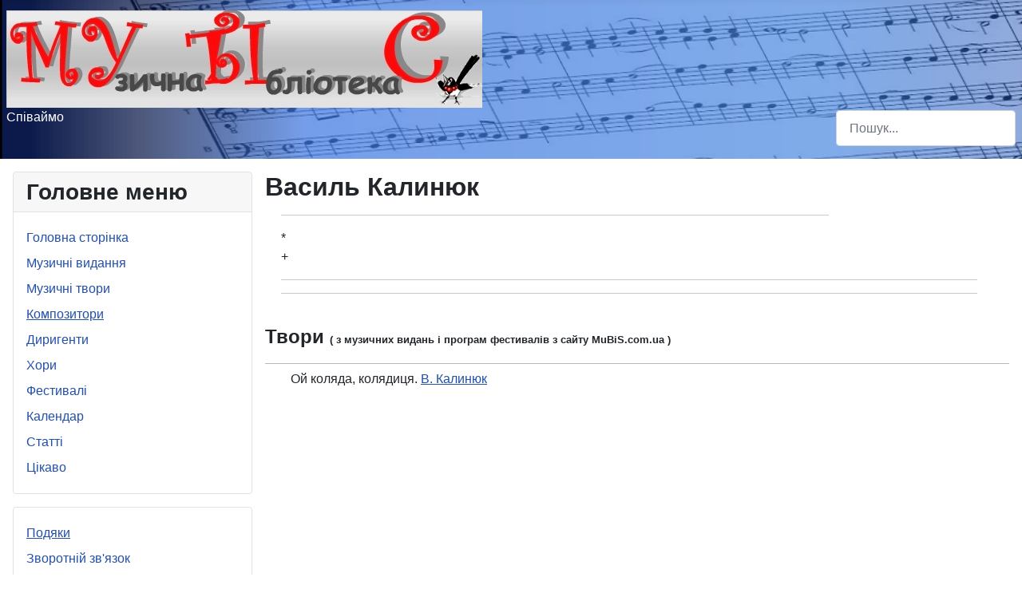

--- FILE ---
content_type: text/html; charset=utf-8
request_url: http://www.mubis.com.ua/index.php/composers/408
body_size: 3821
content:
<!DOCTYPE html>
<html lang="uk-ua" dir="ltr">
<head>
    <meta charset="utf-8">
	<meta name="viewport" content="width=device-width, initial-scale=1">
	<meta name="description" content="Музика для хорового виконання, ноти">
	<meta name="generator" content="Joomla! - Open Source Content Management">
	<title>Композитори</title>
	<link href="/media/system/images/joomla-favicon.svg" rel="icon" type="image/svg+xml">
	<link href="/media/system/images/favicon.ico" rel="alternate icon" type="image/vnd.microsoft.icon">
	<link href="/media/system/images/joomla-favicon-pinned.svg" rel="mask-icon" color="#000">
	<link href="http://www.mubis.com.ua/index.php/component/finder/search?format=opensearch&amp;Itemid=101" rel="search" title="OpenSearch MuBiS" type="application/opensearchdescription+xml">

    <link href="/media/system/css/joomla-fontawesome.min.css?3b861faf91badfa3a781599fb89875fc" rel="lazy-stylesheet" /><noscript><link href="/media/system/css/joomla-fontawesome.min.css?3b861faf91badfa3a781599fb89875fc" rel="stylesheet" /></noscript>
	<link href="/media/templates/site/cassiopeia/css/global/colors_standard.min.css?3b861faf91badfa3a781599fb89875fc" rel="stylesheet" />
	<link href="/media/templates/site/cassiopeia/css/template.min.css?3b861faf91badfa3a781599fb89875fc" rel="stylesheet" />
	<link href="/media/vendor/awesomplete/css/awesomplete.css?1.1.5" rel="stylesheet" />
	<link href="/media/templates/site/cassiopeia/css/vendor/joomla-custom-elements/joomla-alert.min.css?0.2.0" rel="stylesheet" />
	<link href="/media/templates/site/cassiopeia/css/user.css?3b861faf91badfa3a781599fb89875fc" rel="stylesheet" />
	<style>:root {
		--hue: 214;
		--template-bg-light: #f0f4fb;
		--template-text-dark: #495057;
		--template-text-light: #ffffff;
		--template-link-color: #2a69b8;
		--template-special-color: #001B4C;
		
	}</style>

    <script src="/media/vendor/jquery/js/jquery.min.js?3.6.0"></script>
	<script src="/media/mod_menu/js/menu-es5.min.js?3b861faf91badfa3a781599fb89875fc" nomodule defer></script>
	<script type="application/json" class="joomla-script-options new">{"joomla.jtext":{"MOD_FINDER_SEARCH_VALUE":"\u041f\u043e\u0448\u0443\u043a...","ERROR":"\u041f\u043e\u043c\u0438\u043b\u043a\u0430","MESSAGE":"\u041f\u043e\u0432\u0456\u0434\u043e\u043c\u043b\u0435\u043d\u043d\u044f","NOTICE":"\u041f\u043e\u0432\u0456\u0434\u043e\u043c\u043b\u0435\u043d\u043d\u044f","WARNING":"\u041f\u043e\u043f\u0435\u0440\u0435\u0434\u0436\u0435\u043d\u043d\u044f","JCLOSE":"Close","JOK":"OK","JOPEN":"Open"},"finder-search":{"url":"\/index.php\/component\/finder\/?task=suggestions.suggest&format=json&tmpl=component&Itemid=101"},"system.paths":{"root":"","rootFull":"http:\/\/www.mubis.com.ua\/","base":"","baseFull":"http:\/\/www.mubis.com.ua\/"},"csrf.token":"cc3314c49a089dba84d26f09c9668c49"}</script>
	<script src="/media/system/js/core.min.js?3b2c7481f479d57ca6a59403341a2e378a288779"></script>
	<script src="/media/templates/site/cassiopeia/js/template.min.js?3b861faf91badfa3a781599fb89875fc" defer></script>
	<script src="/media/com_finder/js/finder-es5.min.js?bad573eb3c559a3e1070529bf0ccb8d8745ba5f3" nomodule defer></script>
	<script src="/media/system/js/messages-es5.min.js?42aff9798f66753bdb448b926baf2140f17f2c07" nomodule defer></script>
	<script src="/media/vendor/awesomplete/js/awesomplete.min.js?1.1.5" defer></script>
	<script src="/media/com_finder/js/finder.min.js?29fe670bb180ec95c613a0e6aa6df738d9de97d4" type="module"></script>
	<script src="/media/system/js/messages.min.js?7425e8d1cb9e4f061d5e30271d6d99b085344117" type="module"></script>
	<script src="http://www.mubis.com.ua//components/com_mcompositions/js/ajax_MComposition.js"></script>
	<script>
    needIPCode = '3.1212931'; 
    needPersonId = 408		 
    urlForPersonAjax = "http://www.mubis.com.ua/components/com_persons/src/Ajax/";
    txtOK = "І ми Вам дякуємо";
    txtError = "Ви вже дякували цьому диригентові раніше";

    function addThanks() {	 
        jQuery.noConflict();
        jQuery.post(urlForPersonAjax + "ajax_Person.php?addThanks="+needPersonId
            +"&IPDigCode="+needIPCode, {
        }, function(response) {
            var jsonData = JSON.parse(response);
            var thanksCount;
            if (jsonData.resTxt == "OK") {
                jQuery("#ThanksCount").html(jsonData.thanksCount);
                alert(txtOK);           
            } else
                alert(txtError);           
        }
    ) }   
</script>
	<script>
    urlForAjax = "http://www.mubis.com.ua/components/com_mcompositions/src/Ajax/";

    window.addEventListener("load", (event) => {
        // alert(1);
        // console.log("page is fully loaded");
      });
</script>

</head>

<body class="site com_persons wrapper-static view-person no-layout no-task itemid-125 has-sidebar-left">
    <header class="header container-header full-width">

        
        
                    <div class="grid-child">
                <div class="navbar-brand">
                    <a class="brand-logo" href="/">
                        <img loading="eager" decoding="async" src="http://www.mubis.com.ua/images/mubis_header.jpg" alt="MuBiS" width="596" height="122">                    </a>
                                            <div class="site-description">Співаймо</div>
                                    </div>
            </div>
        
                    <div class="grid-child container-nav">
                                                    <div class="container-search">
                        
<form class="mod-finder js-finder-searchform form-search" action="/index.php/component/finder/search?Itemid=101" method="get" role="search">
    <label for="mod-finder-searchword115" class="visually-hidden finder">Пошук</label><input type="text" name="q" id="mod-finder-searchword115" class="js-finder-search-query form-control" value="" placeholder="Пошук...">
            <input type="hidden" name="Itemid" value="101"></form>

                    </div>
                            </div>
            </header>

    <div class="site-grid">
        
        
        
                <div class="grid-child container-sidebar-left">
            <div class="sidebar-left card _menu">
            <h3 class="card-header ">Головне меню</h3>        <div class="card-body">
                <ul class="mod-menu mod-list nav ">
<li class="nav-item item-101 default"><a href="/index.php" >Головна сторінка</a></li><li class="nav-item item-123"><a href="/index.php/musicalbooks" > Музичні видання </a></li><li class="nav-item item-124"><a href="/index.php/mcompositions?show_text=Hi" >Музичні твори</a></li><li class="nav-item item-125 current active"><a href="/index.php/composers?specCode=1" aria-current="location">Композитори</a></li><li class="nav-item item-126"><a href="/index.php/choirmasters?specCode=2" >Диригенти</a></li><li class="nav-item item-127"><a href="/index.php/choirs" >Хори</a></li><li class="nav-item item-128"><a href="/index.php/festivals" >Фестивалі</a></li><li class="nav-item item-129"><a href="/index.php/calendar?view=calendar" >Календар</a></li><li class="nav-item item-103"><a href="/index.php/articles" >Статті</a></li><li class="nav-item item-179"><a href="/index.php/tsikavo" >Цікаво</a></li></ul>
    </div>
</div>
<div class="sidebar-left card _menu">
        <div class="card-body">
                <ul class="mod-menu mod-list nav ">
<li class="nav-item item-105 active"><a href="/index.php/thanlings" >Подяки</a></li><li class="nav-item item-106"><a href="/index.php/connect-us" >Зворотній зв'язок</a></li></ul>
    </div>
</div>

        </div>
        
        <div class="grid-child container-component">
            
            
            <div id="system-message-container" aria-live="polite"></div>

            <main>
            <div class="page-header">
    <h2 itemprop="headline">Василь Калинюк</h2>
</div>
<figure class="float-end item-image" >
    <img src="/" itemprop="image" alt="" width="210">            
    <figcaption class="caption personphoto">
        </figcaption>
</figure>

<div >
    <div class="person_about"> 
        <hr>
        *  	 <br>  
        +  	 <br>  
        <hr>
                <hr>
            </div>
         
        <div id="comp_list">
        <div class="contentheading1">
            <span >
                Твори            </span>
            <font size="-1"><span>
                ( з музичних видань і програм фестивалів з сайту MuBiS.com.ua )            </span></font>
            <span class="hrefInTitle ">
                <a href="#comp_biogr"> 
                     
                </a>
            </span>
        </div>
    <!-- <div style="background: yellow;">
    <h2>Demo Ajax</h2>
    <div id='results' name="results" background="red" >Here will be results</div>
    <input type="hidden" name="urlForJS" id="urlForJS" value="http://www.mubis.com.ua/"> 
    <input type="text" name="name" id="name" value=""> 
    <input type="button" class="button" id="savename" value="Save Name">
</div> -->
  
    <div class="grid-container">
    <div><table class="ajkatable" width="100%"><tr><td ></td><td ></td><td class="td_compositionInfo">Ой коляда, колядиця. <a href=/index.php/composers/408> В. Калинюк</a></td></tr></table></div>    </div>
    
</div>




            </main>
            
        </div>

        
         <!-- https://codeberg.org/astrid/j4examplecode/raw/branch/t31/src/modules/mod_foo/services/provider.php -->
        <div class="grid-child container-bottom-a">
            <div class="bottom-a card ">
        <div class="card-body">
                 <!-- https://codeberg.org/astrid/j4examplecode/raw/branch/t31/src/modules/mod_foo/tmpl/default.php -->
<div id="div_ajkainfo">@MuBiS<span STYLE="font-size:1px; margin-left:5px;">Ajka</span>2010 - 2025</div><!-- Google tag (gtag.js) -->
<script async src="https://www.googletagmanager.com/gtag/js?id=G-L6LJLLEEBC"></script>
<script>
  window.dataLayer = window.dataLayer || [];
  function gtag(){dataLayer.push(arguments);}
  gtag('js', new Date());

  gtag('config', 'G-L6LJLLEEBC');

</script>    </div>
</div>

        </div>
        
            </div>

    
            <a href="#top" id="back-top" class="back-to-top-link" aria-label="Back to Top">
            <span class="icon-arrow-up icon-fw" aria-hidden="true"></span>
        </a>
    
    
</body>
</html>


--- FILE ---
content_type: text/css
request_url: http://www.mubis.com.ua/media/templates/site/cassiopeia/css/user.css?3b861faf91badfa3a781599fb89875fc
body_size: 8276
content:
.container-nav{
	padding-bottom: 0px;
}
 .container-nav{
	margin-top: -50px;
}
.container-header{
	background-image: url("../../../../../images/template/notes_bg.png");
	background-size: cover;
}



h1, h4, h2 {
	color: f34f45f45;
}

.pageTitle{
	font-family: "Segoe UI", Arial, Helvetica, sans-serif !important;
	font-size: 220% !important;
	font-weight: bold !important;
	padding: 0 0 0 !important;
	margin: 0 0 5px !important;
	color : red;
}
#div_ajkainfo{
	text-align: right;
	font-size: smaller;
	margin-right: 50px; 	
}
.divList{
}
.divLetters{
	font-size: 200% !
	padding-top: 10px; 	
	border: #c3b5b5;
	border-bottom-style: solid;
	border-bottom-width: thin;
	border-top-width: thin;
	padding-top: 5px;
	padding-bottom: 10px;
}
.spanSelectedLetter {
	color : #143c50;
	font-weight: bold;
	font-size: 110% ;
	padding-left: 5px;
}
.btn_area {
	cursor:pointer;
	vvisibility: hidden;
	z-index: 10000;
	width: 18px;
	height: 18px;
	mmargin-left : 5px;
	}

.componentheading, .contentheading, .contentheading1 {
    font-family: "Segoe UI", Arial, Helvetica, sans-serif !important;
    font-size: 150% !important;
    font-weight: bold !important;
    padding: 5px 0 15px !important;
    margin: 0 0 10px !important;
}
.contentheading, .contentheading1 {
    padding: 5px 0 5px !important;
    margin: 0 0 0 !important;
    line-height: 1,5em;
}
.contentheading1 .hrefInTitle {
        	float: right;
	font-size: 70% !important;
	padding-top: 10px
}      
.contentheading1 {
	font-size: 150% !important;
	padding: 20px 0 15px !important;
	border: #c3b5b5;
	border-bottom-style: solid;
	border-bottom-width: thin;
}
p {
    margin-bottom: 5px;
    margin-top: 5px;
}
.personphoto {
	width: 210px;
	text-align:  center;
	background-color: white;
}
.person_about {
	margin-left: 10px;
	padding-left: 10px;
	margin-right: 20px;
	padding-right: 20px;
}
.person_about hr {
	mmargin-bottom: 2px;
}

.grid-container, .grid-container_festivals {
	display: grid;
	grid-auto-columns: 1fr;
	grid-auto-flow: column;
	grid-gap: 5px;
#  background-color: #2196F3;
	padding: 5px;
}
.grid-container > div {
#  background-color: rgba(255, 255, 255, 0.8);
	text-align: left;
	padding: 1px 0;
}
.grid-container_festivals{
	grid-auto-columns:  max-content;
	margin-left: 20px;
}
.grid-container_festivals > span {
#  background-color: rgba(255, 255, 255, 0.8);
	padding-left: 30px;
	border: #c3b5b5;
	border-bottom-style: solid;
	border-bottom-width: thin;
	border-top-style: solid;
	border-top-width: thin;
	margin-bottom: 20px;
	padding-right: 10px;
}

.item1 {
	grid-column: 1 / 1;
}}

.row {
	display: flex;
}

.row_choir {
  display: flex;
  min-width: 200px;
}
.column_choir, .column_choir1 {
  padding ; 2px;
}
.column_choir1 {
  width: 100px
}
.width70p {
  width: 70%;
}
.width25p {
  width: 25%;
}
.width10p {
  width: 10%;
}
.width10 {
  width: 10px
}

.div_choirmasters{
  padding-left: 20px;
}
.div_choirFestItem{
  padding-left: 50px;
  padding-bottom: 20px;
}

#div_photoPanel {
    width: 450px;
}
.photoLabel_area, .photoSelected {
    cursor:pointer;
    vvisibility: hidden;
    vertical-align: top;    
    font-size: 120% !important;
    margin-bottom: 19px;
    margin-left: 5px;
    color: black;
}
.photoSelected{
    font-weight: bold !important;
}
.cursorZoomIn{
    cursor:zoom-in;
}
.cursorHand{
    cursor:pointer;
}
.transparent30 {
    opacity: 0.3;
    filter: alpha(opacity=30); /* For IE8 and earlier */
}
.festitem_span {
	margin-left: 30px;
	width: 100px;
}
.mcompositionfilter {
	width: auto;
	padding:	0.2rem 2rem 0.2rem 1rem;
	mmargin: auto 0 auto auto;
} 
.img_compos_icon {
	width: 23px;
	min-width: 27px;
}
.td_compos_icon {
	width: 23px;
	vertical-align: baseline;
	ppadding-right: 10px;
}
.div_forMusbooklist {
	padding-bottom: 15px;
}

.div_musbookCoverList, .div_musbookCoverBig{
	display: inline-block;  
	width: 100px;
	vertical-align :top;
}

.div_musbookCoverBig{
	width: 200px;
}

.div_musbookInfoList, .div_musbookInfo{
	display: inline-block; 
	width: 85%;
	padding-left: 5px;
}
.div_musbookInfo{
	display: inline-block; 
	width: 75%;
}
.td_bookSectionTitle{
	padding-top:15px;
	font-weight: bold;
}
.td_compositionInfo{
	padding-left:15px;
}

.divFestitemDateAndPlace{
	padding-left:25px;
	padding-bottom: 5px;
	font-weight: bold;
	font-size: 110% !important;
	font-style: italic;
}
 .divFestItemIdea {
	padding-left:25px;
	margin-bottom: 15px;
	font-weight: 500;
	font-size: 100% !important;
}

.divConcertChoirInfo{
	padding-left:30px;
}
.spanToFestival{
	font-size: 110% !important;
	padding-top:0px;
}

.calendarGridHeader {
	grid-area: headerArea;
	border-bottom-color: #607d8b;
	border-bottom-width: thin;
	border-bottom-style: double;
	padding: 3px;
	margin: 10px;
}

.calendarGriditem2, .calendarGridDateB,  .calendarGridDateD, .calendarGridInfoB,  .calendarGridInfoD  {
	margin:  -1px;
}
	
.calendarGridPerson {
	color : black;
	width: 160px;
	text-align: left;
}
	
.calendarGridDateB,  .calendarGridDateD {
	color : blue;
	width: 80px;
}

.calendarGridInfoB,  .calendarGridInfoD {
	ccolor : red;
	width: 40px;
}

.spanSelectTabBtn {
	border: solid;
    padding: 5px 10px;
	margin-left : 9px;
    border-color: rgb(60, 60, 82);
    border-width: medium;
    border-bottom-width: thin;
	border-top-left-radius: 10px;
	text-transform: uppercase;
}
.spanSelectTabBtnSelected{
	font-weight: bold;
    border-bottom-color: white;
}
.spanSelectTabBtn:hover{
	cursor: pointer;
	font-weight: bold;
	color: rgb(87, 84, 84);
}
#div_calendarform {
	margin-bottom: 5px;
	padding-bottom: 12px;
}
#calendarParamForm{
	/* margin-left: 95px; */
}
.grid-container_calendar {
	display: grid;
	 grid-template-areas: 'headerArea headerArea headerArea headerArea headerArea';
	gap: 0px;
	bbackground-color: #2106F0;
	width: 410px;
	text-align: center;
	padding-left: 10px;
}
.grid-container_calendar > div {
	background-color: rgba(255, 255, 255, 0.8);
	font-size: 15px;
}

.soonGridHeader {
	grid-area: soonGridHeader ;
}
.calendarphoto{
	max-width:100px;
}
.soonPhotoArea {
	grid-area: soonPhotoArea;
	margin-top : 5px;
	margin-bottom : 5px;
	width:100px;
}
.soonMainTitleArea, .soonTitleArea {
	font-weight: bold;
	text-align: center;
	text-transform: uppercase;
	font-size: larger;
	color: red;
}
.soonMainTitleArea {
	text-align: left;
}

.soonNameArea, .soonTextArea{
	font-weight: bold;
	text-align: center;
	width: 150px;
}
.soonDateArea{
	margin-top : 5px;
	padding-bottom : 0px;
	color: red;
	font-weight: bold;
}
.soonTextArea{
}

.container-calendar {
	display: flow-root;
}

.grid-container_calendarSoon {
	display: grid;
	 grid-template-areas:
		 'soonPhotoArea . '
		 'soonPhotoArea . '
		 'soonPhotoArea . '
		 'soonPhotoArea . ';
	gap: 0px;
	bbackground-color: #FF0FF0;
	width: 250px;
	text-align: center;
}

.divFloatedLeft{
	float:left;
    position:relative;
    bbackground:blue;
    overflow:hidden;
}
.divHistdates_Soon{
	width: 250px;
	min-width: 240px important;
	padding-right:51px;
}
.divHistdates_Table{
	width: 400px; 
	min-width: 320px important;
}


.div_jubileeInfo{
	font-weight: bold;
	text-align: center;
	width: 145px;
}
.redText {
	color : red;
}
.div_jubileeHeader{
	font-weight: bold;
	text-align: center;
	text-transform: uppercase;
	font-size: larger;
}
.div_jubileeHeaderRed {
}
.div_jubileeInfoDate{
	margin-top : 15px;
	margin-bottom : 10px;
	color: red;
}

#MonthForSelect{
	width : 100px;
}
#YearForSelect{
	width: 62px; 
	margin-bottom: 1px;
}

#container2_2 {
    float:left;
    width:100%;
    bbackground:yellow;
    position:relative;
    line-height: 1,05em;
}
#col3_1, #col2_1b, #col2_1_50, #col2_1 {
    float:left;
    width:30%;
    position:relative;
    bbackground:red;
    overflow:hidden;
}
#col3_2, #col2_2, #col2_2_50, #col2_2b {
    float:left;
    width:30%;
    position:relative;
    bbackground:blue;
    overflow:hidden;
}




--- FILE ---
content_type: application/javascript
request_url: http://www.mubis.com.ua//components/com_mcompositions/js/ajax_MComposition.js
body_size: 1489
content:
urlForAjaxUndefined = 'urlForAjax ????';
urlForAjax = urlForAjaxUndefined;

// jQuery(document).ready(function(){
//     jQuery("#savename").click(function(){
//         // alert(1); 
//         var url = jQuery('#urlForJS').val()+'components/com_mcompositions/src/Ajax/';
//         var name = jQuery('#name').val();
//         // you can apply validation here on the name field.
//         // jQuery.post("http://localhost/mubis.com.ua/components/com_mcompositions/ajax.php?name="+name , {
//         jQuery.post(url+"ajax_MComposition.php?name="+name , {
//             }, function(response){
//                 jQuery('#results').html(response) ;
//                 // jQuery('#results').html(jQuery(response).fadeIn('slow'));
//             });
  
//     });
// });

function makeOnShowOnPages(needCompId) {
    if (urlForAjax == urlForAjaxUndefined) {        
        alert('Не задано значення для  urlForAjax !!!');
        return;
    }
	jQuery.noConflict();  
    jQuery.post(urlForAjax+"ajax_MComposition.php?fixLoading="+needCompId, {
        }, function(response) {
            var jsonData = JSON.parse(response);
            if (jsonData.resTxt == "OK") {
                retText = 'Всього переглядів ' +jsonData.count;
//                location.href = 'my_profile.php';
            } else {
                retText = jsonData.resTxt;
            }
            //alert(retText);
        }
    );
}	

